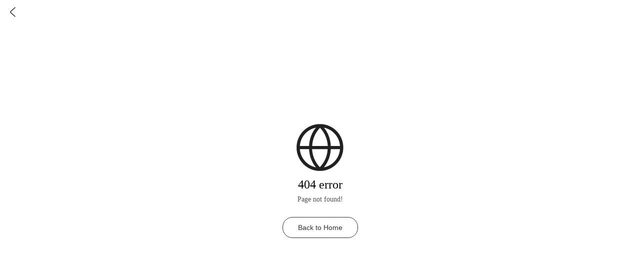

--- FILE ---
content_type: text/html
request_url: http://www.jegoplay.com/404error.htm?aspxerrorpath=/wll/info.aspx
body_size: 1969
content:
<!DOCTYPE html>
<html lang="en" dir="ltr">
<head>
    <meta name="viewport" content="initial-scale=1.0, minimum-scale=1.0, user-scalable=0, width=device-width" />
    <meta name="format-detection" content="telephone=no" />
    <meta http-equiv="content-language" content="en" />
    <meta http-equiv="X-UA-Compatible" content="IE=Edge,chrome=1" />
    <meta name="renderer" content="webkit" />
    <meta charset="utf-8" />
    <title>404 error</title>
    <style>
        * {
            padding: 0;
            margin: 0;
        }

        .content {
            height: 100vh;
            display: flex;
            align-content: center;
            justify-content: center;
            text-align: center;
            flex-wrap: wrap;
        }

            .content > * {
                width: 100%;
            }

        .top button {
            position: fixed;
            top: 0px;
            left: 0px;
            width: 50px;
            height: 50px;
            background: transparent;
            color: #000;
            border: none;
        }

        .item-title h1 {
            font-size: 24px;
            color: #000;
            line-height: 30px;
            display: block;
            font-weight: normal;
            padding: 5px 0;
        }

        .item-content .item-info {
            font-size: 14px;
            color: #555;
            line-height: 20px;
        }

        .item-content .item-btn {
            margin-top: 20px;
        }

            .item-content .item-btn button {
                border: 1px solid #333;
                margin-top: 5px;
                font-size: 14px;
                line-height: 20px;
                padding: 10px 30px;
                background: transparent;
                border-radius: 20px;
                color: #333;
            }
    </style>
</head>
<body>
    <div class="top">
        <button class="btn-back"><svg t="1616652794127" class="icon" viewBox="0 0 1024 1024" version="1.1" xmlns="http://www.w3.org/2000/svg" p-id="1779" width="30" height="30"><path d="M363.840919 472.978737C336.938714 497.358861 337.301807 537.486138 364.730379 561.486138L673.951902 832.05497C682.818816 839.813519 696.296418 838.915012 704.05497 830.048098 711.813519 821.181184 710.915012 807.703582 702.048098 799.94503L392.826577 529.376198C384.59578 522.174253 384.502227 511.835287 392.492414 504.59418L702.325747 223.807723C711.056111 215.895829 711.719614 202.404616 703.807723 193.674252 695.895829 184.943889 682.404617 184.280386 673.674253 192.192278L363.840919 472.978737Z" p-id="1780"></path></svg></button>
    </div>
    <div class="center">
        <div class="content">
            <div class="item-ico">
                <svg t="1616652374292" class="icon" viewBox="0 0 1024 1024" version="1.1" xmlns="http://www.w3.org/2000/svg" p-id="1180" width="100" height="100"><path d="M988.8 512c0-265.6-214.4-480-476.8-480C246.4 32 32 246.4 32 512s214.4 480 476.8 480c265.6 0 480-214.4 480-480z m-67.2-32h-188.8c-6.4-140.8-54.4-272-140.8-374.4 179.2 35.2 316.8 188.8 329.6 374.4zM352 480c6.4-144 64-272 160-371.2 96 99.2 150.4 227.2 160 371.2H352z m316.8 64c-6.4 144-64 272-160 371.2-96-99.2-150.4-227.2-160-371.2h320zM428.8 105.6C342.4 208 294.4 339.2 288 480H99.2C112 294.4 249.6 140.8 428.8 105.6zM99.2 544H288c6.4 140.8 54.4 272 140.8 374.4C249.6 883.2 112 729.6 99.2 544z m492.8 374.4c86.4-105.6 134.4-233.6 140.8-374.4h188.8c-12.8 185.6-150.4 339.2-329.6 374.4z" fill="#212121" p-id="1181"></path></svg>
            </div>
            <div class="item-title">
                <h1>404 error</h1>
            </div>
            <div class="item-content">
                <div class="item-info">
                    Page not found!
                </div>
                <div class="item-btn">
                    <button class="btn-home">Back to Home</button>
                </div>
            </div>
        </div>
    </div>
</body>
</html>
<script>
    (function () {
        document.getElementsByClassName("btn-back")[0].onclick = function () {
            window.location.href = "/";
        }
        document.getElementsByClassName("btn-home")[0].onclick = function () {
            window.location.href = "/";
        }
    })();
</script>